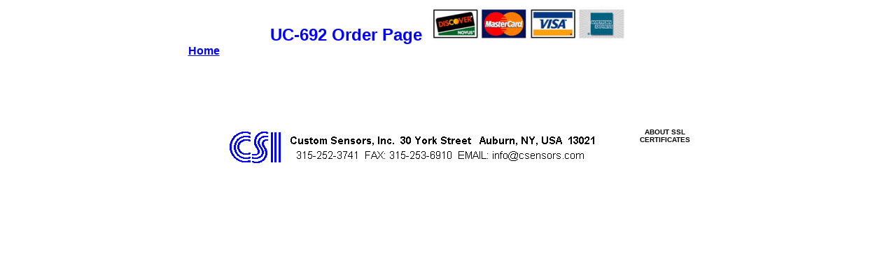

--- FILE ---
content_type: text/html
request_url: https://www.csensors.com/mt609_order.html
body_size: 3307
content:
<!DOCTYPE HTML PUBLIC "-//W3C//DTD HTML 4.0 Transitional//EN">
<html><!-- InstanceBegin template="/Templates/usb-order.dwt" codeOutsideHTMLIsLocked="false" -->
<head>
<!-- InstanceBeginEditable name="doctitle" -->
<title>UC-692 Order Page</title>
<!-- InstanceEndEditable --><meta name="robots" content="noindex">
<meta http-equiv="Pragma" content="no-cache">
<script language="JavaScript"
src="https://www.thawte.com/html/certdetails.js" type="text/javascript">
</script>
<link href="front_page.css" rel="stylesheet" type="text/css">
<!-- InstanceBeginEditable name="head" --><!-- InstanceEndEditable -->
</head>
<body>
<table width=751 border=0 align="center" cellpadding=0 cellspacing=0>
<tr><!-- InstanceBeginEditable name="EditRegion1" -->
  <td width="723">
    <p align="center"><font color="#0000FF" size=+2  face="arial, helvetica, sans-serif"><strong>UC-692
          Order Page</strong></font>&nbsp;&nbsp;&nbsp;&nbsp;<img src="/graphics/aemcvisa.gif" alt="We also accept Purchase Order Please Fax PO &amp; Credit Applition 315-253-6910"></p>
  <!-- InstanceEndEditable -->
<td width="1"></td></tr> 
<tr><td><strong>&nbsp;<a href="http://www.csensors.com/index.html">Home</a></strong></td></tr>
<tr><td>
<table cellpadding=5>


<form method=POST action="https://www.csensors.com/cgi-bin/cart.pl">
<input type=hidden name="name" value="multi-items">
<input type=hidden name="return" value="http://www.csensors.com">

<!-- InstanceBeginEditable name="EditRegion2" --><div class="ecwid ecwid-SingleProduct-v2 ecwid-SingleProduct-v2-bordered ecwid-SingleProduct-v2-centered ecwid-Product ecwid-Product-86327809" itemscope itemtype="http://schema.org/Product" data-single-product-id="86327809"><div itemprop="image"></div><div class="ecwid-title" itemprop="name" content="UC-231 USB to Serial RS-232 Converter"></div><div itemtype="http://schema.org/Offer" itemscope itemprop="offers"><div class="ecwid-productBrowser-price ecwid-price" itemprop="price" content="29.95" data-spw-price-location="button"><div itemprop="priceCurrency" content="USD"></div></div></div><div customprop="options"></div><div customprop="addtobag"></div></div><script data-cfasync="false" type="text/javascript" src="https://app.ecwid.com/script.js?11646154&data_platform=singleproduct_v2" charset="utf-8"></script><script type="text/javascript">xProduct()</script><!-- InstanceEndEditable -->
</table>
<table width="678">
<tr>

</tr>
</table>
<br>


<br>
<table width=100%>

<tr><td align="center" colspan=2><br><br><img src="graphics/dsbottom.gif" width=550 height=50></td><td>
<table width="80" border="0" cellpadding="2" cellspacing="0" title="Click to Verify - This site chose Thawte SSL for secure e-commerce and confidential communications.">
<tr>
<td width="80" align="center" valign="top"><script type="text/javascript" src="https://seal.thawte.com/getthawteseal?host_name=www.csensors.com&amp;size=L&amp;lang=en"></script></td>
</tr>
<tr>
<td  align="center" valign="top"><a href="http://www.thawte.com/digital-certificates/" target="_blank" style="color:#000000; text-decoration:none; font:bold 10px arial,sans-serif; text-align:center; margin:0px; padding:0px;">ABOUT SSL CERTIFICATES</a></td>
<td width="155">&nbsp;</td>
</tr>
</table>
</td></tr>
</table></td></tr>


</table>
</body>
<!-- InstanceEnd --></html>


--- FILE ---
content_type: text/css
request_url: https://www.csensors.com/front_page.css
body_size: 1452
content:
<style>

P  {
	font-weight : normal;
	font-size : 12pt;
	font-family : Arial, helvetica, sans-serif;
	font-style : normal;
	color : Black;
	text-decoration : none;
	text-align : left;
	margin-left : 10px;
	margin-top : 10px;
}

H1  {
font-family : Arial, Halvetica, sans-serif;
font-weight : Bold;
color : Blue;
}

H2  {
color : Teal;
font-family : Arial, helvetica, sans-serif;
font-size : 18pt;
font-weight : Bold;
text-align : Center; 	
}

H3  {}

A.first  {
	font-size : 12pt;
	font-family : Arial, helvetica, sans-serif;
	font-weight : bold;
	font-style : normal;
	color : Red;
	text-decoration : underline;
}

A:Visited.first  {
	font-size : 12pt;
	font-family : Arial, helvetica, sans-serif;
	font-weight : bold;
	font-style : normal;
	color : Red;
	text-decoration : underline;
}

A:Active.first  {
	font-size : 12pt;
	font-family : Arial, helvetica, sans-serif;
	font-weight : bold;
	font-style : normal;
	color : Fuchsia;
	text-decoration : underline;
}

A:Hover.first  {
	font-size : 12pt;
	font-family : Arial, helvetica, sans-serif;
	font-weight : bold;
	font-style : normal;
	color : Blue;
	text-decoration : underline;
}

A.second  {
}

A:Visited.second  {
}

A:Active.second  {
}

A:Hover.second  {
}

BODY  {
	font-style : normal;
	font-size : 12pt;
	font-family : Arial, helvetica, sans-serif;
	font-weight : normal;
	color : Black;
	text-decoration : none;
	margin-left : 10px;
	margin-right : 10px;
	margin-top : 10px;
}

</style>

